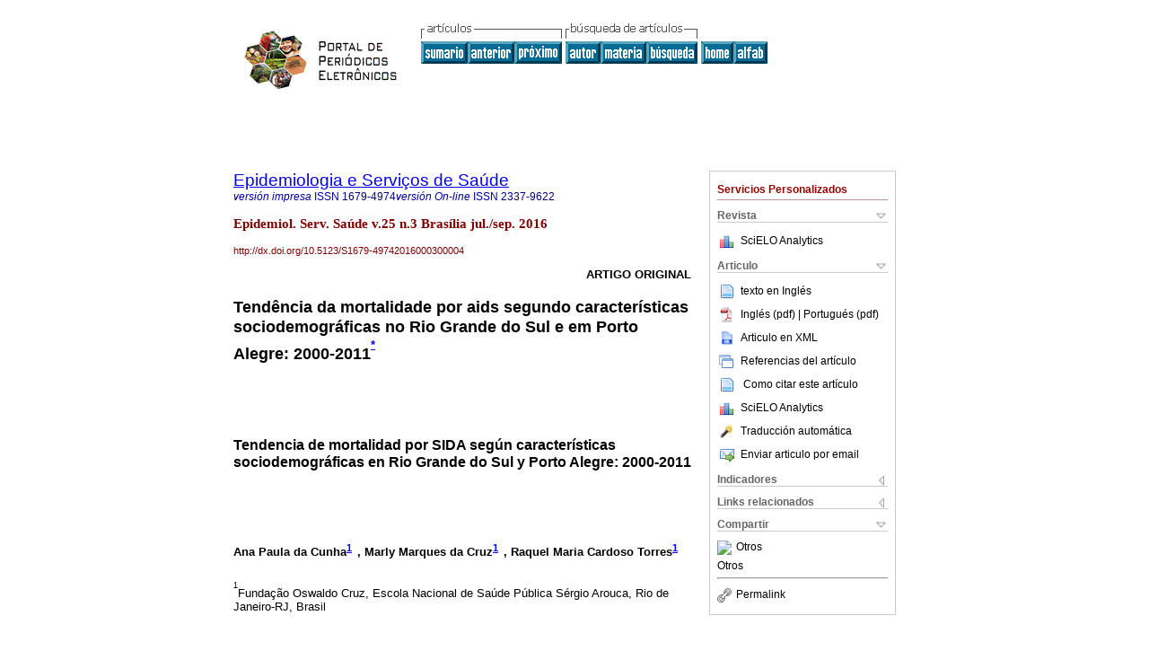

--- FILE ---
content_type: text/html; charset=utf-8
request_url: http://scielo.iec.gov.br/scielo.php?script=sci_arttext&pid=S1679-49742016000300477&lng=es&nrm=iso
body_size: 63025
content:
<!DOCTYPE html PUBLIC "-//W3C//DTD XHTML 1.0 Transitional//EN" "http://www.w3.org/TR/xhtml1/DTD/xhtml1-transitional.dtd">
<html xmlns="http://www.w3.org/1999/xhtml" xmlns:mml="http://www.w3.org/1998/Math/MathML" xmlns:xlink="http://www.w3.org/1999/xlink"><head><meta http-equiv="Content-Type" content="text/html; charset=UTF-8">
<title>Tendencia de mortalidad por SIDA según características sociodemográficas en Rio Grande do Sul y Porto Alegre: 2000-2011</title><link xmlns="" rel="canonical" href="http://scielo.iec.gov.br/scielo.php?script=sci_arttext&amp;pid=S1679-49742016000300477">
<meta xmlns="" http-equiv="Pragma" content="no-cache">
<meta xmlns="" http-equiv="Expires" content="Mon, 06 Jan 1990 00:00:01 GMT">
<meta xmlns="" Content-math-Type="text/mathml">
<meta xmlns="" name="citation_journal_title" content="Epidemiologia e Serviços de Saúde">
<meta xmlns="" name="citation_journal_title_abbrev" content="Epidemiol. Serv. Saúde">
<meta xmlns="" name="citation_publisher" content="Coordenação-Geral de Desenvolvimento da Epidemiologia em Serviços / Secretaria de Vigilância em Saúde e Ambiente / Ministério da Saúde do Brasil">
<meta xmlns="" name="citation_title" content="Tendencia de mortalidad por SIDA según características sociodemográficas en Rio Grande do Sul y Porto Alegre: 2000-2011">
<meta xmlns="" name="citation_date" content="09/2016">
<meta xmlns="" name="citation_volume" content="25">
<meta xmlns="" name="citation_issue" content="3">
<meta xmlns="" name="citation_issn" content="1679-4974">
<meta xmlns="" name="citation_doi" content="10.5123/S1679-49742016000300004">
<meta xmlns="" name="citation_abstract_html_url" content="http://scielo.iec.gov.br/scielo.php?script=sci_abstract&amp;pid=S1679-49742016000300477&amp;lng=es&amp;nrm=iso&amp;tlng=pt">
<meta xmlns="" name="citation_fulltext_html_url" content="http://scielo.iec.gov.br/scielo.php?script=sci_arttext&amp;pid=S1679-49742016000300477&amp;lng=es&amp;nrm=iso&amp;tlng=pt">
<meta name="citation_author" content="Cunha, Ana Paula da">
<meta name="citation_author_institution" content="Fundação Oswaldo Cruz, Rio de Janeiro, Brazil">
<meta name="citation_author_institution" content="Fundação Oswaldo Cruz, Rio de Janeiro, Brazil">
<meta name="citation_author" content="Cruz, Marly Marques da">
<meta name="citation_author_institution" content="Fundação Oswaldo Cruz, Rio de Janeiro, Brazil">
<meta name="citation_author_institution" content="Fundação Oswaldo Cruz, Rio de Janeiro, Brazil">
<meta name="citation_author" content="Torres, Raquel Maria Cardoso">
<meta name="citation_author_institution" content="Fundação Oswaldo Cruz, Rio de Janeiro, Brazil">
<meta name="citation_author_institution" content="Fundação Oswaldo Cruz, Rio de Janeiro, Brazil">
<meta name="citation_author" content="Cunha, Ana Paula da">
<meta name="citation_author_institution" content="Fundação Oswaldo Cruz, Rio de Janeiro, Brazil">
<meta name="citation_author_institution" content="Fundação Oswaldo Cruz, Rio de Janeiro, Brazil">
<meta name="citation_author" content="Cruz, Marly Marques da">
<meta name="citation_author_institution" content="Fundação Oswaldo Cruz, Rio de Janeiro, Brazil">
<meta name="citation_author_institution" content="Fundação Oswaldo Cruz, Rio de Janeiro, Brazil">
<meta name="citation_author" content="Torres, Raquel Maria Cardoso">
<meta name="citation_author_institution" content="Fundação Oswaldo Cruz, Rio de Janeiro, Brazil">
<meta name="citation_author_institution" content="Fundação Oswaldo Cruz, Rio de Janeiro, Brazil">
<meta xmlns="" name="citation_firstpage" content="477">
<meta xmlns="" name="citation_lastpage" content="486">
<meta xmlns="" name="citation_id" content="10.5123/S1679-49742016000300004">
<meta xmlns="" name="citation_pdf_url" language="en" content="http://scielo.iec.gov.br/pdf/ess/v25n3/en_2237-9622-ess-25-03-00477.pdf">
<meta xmlns="" name="citation_pdf_url" language="pt" default="true" content="http://scielo.iec.gov.br/pdf/ess/v25n3/2237-9622-ess-25-03-00477.pdf">
<link xmlns="" rel="stylesheet" type="text/css" href="/css/screen.css">
<link xmlns="" rel="stylesheet" type="text/css" href="/xsl/pmc/v3.0/xml.css">
<script xmlns="" language="javascript" src="applications/scielo-org/js/jquery-1.4.2.min.js"></script><script xmlns="" language="javascript" src="applications/scielo-org/js/toolbox.js"></script><script xmlns="" language="javascript">
					function smaller(elem_img) {
						if ((elem_img.height > elem_img.width) && (elem_img.height > 100)) {
							elem_img.className="inline-graphic-more-limited";
						} else if (elem_img.width > 300) {
				
						} else if ((elem_img.height > elem_img.width) && (elem_img.height > 70)) {
							elem_img.className="inline-graphic-limited";
						} 
					}
				</script></head><body><a name="top"></a><div class="container"><div class="top"><div id="issues"></div><TABLE xmlns="" cellSpacing="0" cellPadding="7" width="100%" border="0"><TBODY><TR>
<TD vAlign="top" width="26%"><P align="center">
<A href="http://scielo.iec.gov.br/scielo.php?lng=es"><IMG src="/img/es/ppe.gif" border="0" alt="SciELO - Scientific Electronic Library Online"></A><BR>
</P></TD>
<TD vAlign="top" width="74%"><TABLE><TBODY><TR>
<TD NoWrap>
<IMG src="/img/es/grp1c.gif"> <IMG src="/img/es/artsrc.gif"><BR><A href="http://scielo.iec.gov.br/scielo.php?script=sci_issuetoc&amp;pid=1679-497420160003&amp;lng=es&amp;nrm=iso"><IMG src="/img/es/toc.gif" border="0" alt="vol.25 número3"></A><A href="http://scielo.iec.gov.br/scielo.php?script=sci_arttext&amp;pid=S1679-49742016000300467&amp;lng=es&amp;nrm=iso"><IMG src="/img/es/prev.gif" border="0" alt="Análisis espacial y temporal de los casos de SIDA en Brasil, 1996-2011: aumento de las áreas de riesgo con el tiempo"></A><A href="http://scielo.iec.gov.br/scielo.php?script=sci_arttext&amp;pid=S1679-49742016000300487&amp;lng=es&amp;nrm=iso"><IMG src="/img/es/next.gif" border="0" alt="Descripción de los registros duplicados en el Sistema de Información de Enfermedades de Declaración Obligatoria, Brasil, 2008-2009"></A> <A href="http://scielo.iec.gov.br/cgi-bin/wxis.exe/iah/?IsisScript=iah/iah.xis&amp;base=article%5Edess&amp;index=AU&amp;format=iso.pft&amp;lang=e&amp;limit=1679-4974"><IMG src="/img/es/author.gif" border="0" alt="índice de autores"></A><A href="http://scielo.iec.gov.br/cgi-bin/wxis.exe/iah/?IsisScript=iah/iah.xis&amp;base=article%5Edess&amp;index=KW&amp;format=iso.pft&amp;lang=e&amp;limit=1679-4974"><IMG src="/img/es/subject.gif" border="0" alt="índice de materia"></A><A href="http://scielo.iec.gov.br/cgi-bin/wxis.exe/iah/?IsisScript=iah/iah.xis&amp;base=article%5Edess&amp;format=iso.pft&amp;lang=e&amp;limit=1679-4974"><IMG src="/img/es/search.gif" border="0" alt="búsqueda de artículos"></A>
</TD>
<TD noWrap valign="bottom">
<A href="http://scielo.iec.gov.br/scielo.php?script=sci_serial&amp;pid=1679-4974&amp;lng=es&amp;nrm=iso"><IMG src="/img/es/home.gif" border="0" alt="Home Page"></A><A href="http://scielo.iec.gov.br/scielo.php?script=sci_alphabetic&amp;lng=es&amp;nrm=iso"><IMG src="/img/es/alpha.gif" border="0" alt="lista alfabética de revistas"></A>
              
            </TD>
</TR></TBODY></TABLE></TD>
</TR></TBODY></TABLE>
<BR xmlns=""></div><div class="content"><form xmlns="" name="addToShelf" method="post" action="http://www.scielo.org/applications/scielo-org/services/addArticleToShelf.php" target="mensagem">
<input type="hidden" name="PID" value="S1679-49742016000300477"><input type="hidden" name="url" value="http://scielo.iec.gov.br/scielo.php?script=sci_arttext%26pid=S1679-49742016000300477%26lng=es%26nrm=iso%26tlng=pt">
</form>
<form xmlns="" name="citedAlert" method="post" action="http://www.scielo.org/applications/scielo-org/services/citedAlert.php" target="mensagem">
<input type="hidden" name="PID" value="S1679-49742016000300477"><input type="hidden" name="url" value="http://scielo.iec.gov.br/scielo.php?script=sci_arttext%26pid=S1679-49742016000300477%26lng=es%26nrm=iso%26tlng=pt">
</form>
<form xmlns="" name="accessAlert" method="post" action="http://www.scielo.org/applications/scielo-org/services/accessAlert.php" target="mensagem">
<input type="hidden" name="PID" value="S1679-49742016000300477"><input type="hidden" name="url" value="http://scielo.iec.gov.br/scielo.php?script=sci_arttext%26pid=S1679-49742016000300477%26lng=es%26nrm=iso%26tlng=pt">
</form>
<div xmlns="" id="group">
<div id="toolBox">
<h2 id="toolsSection">Servicios Personalizados</h2>
<div class="toolBoxSection"><h2 class="toolBoxSectionh2">Revista</h2></div>
<div class="box">
<ul>
<li>
<img src="/img/es/iconStatistics.gif"><a href="http://analytics.scielo.org/?journal=1679-4974&amp;collection=" target="_blank">SciELO Analytics</a>
</li>
<li id="google_metrics_link_li" style="display: none;">
<img src="/img/es/iconStatistics.gif"><a id="google_metrics_link" target="_blank">Google Scholar H5M5 (<span id="google_metrics_year"></span>)</a>
</li>
</ul>
<script type="text/javascript"> 
              $(document).ready(function() {
                  var url =  "/google_metrics/get_h5_m5.php?issn=1679-4974&callback=?";
                  $.getJSON(url,  function(data) {
                      $("#google_metrics_year").html(data['year']);
                      $('#google_metrics_link').attr('href', data['url']);
                      $("#google_metrics_link_li").show();
                  });
              });
            </script>
</div>
<div class="toolBoxSection"><h2 class="toolBoxSectionh2">Articulo</h2></div>
<div class="box"><ul>
<li>
<img src="/img/fulltxt.gif">texto en <a href="http://scielo.iec.gov.br/scielo.php?script=sci_arttext&amp;pid=S1679-49742016000300477&amp;lng=es&amp;nrm=iso&amp;tlng=en">Inglés</a>
</li>
<li>
<a href="/pdf/ess/v25n3/en_2237-9622-ess-25-03-00477.pdf"><img src="/img/en/iconPDFDocument.gif">Inglés (pdf)
    </a><a href="/pdf/ess/v25n3/2237-9622-ess-25-03-00477.pdf"> | Portugués (pdf)
    </a>
</li>
<li><a href="http://scielo.iec.gov.br/scieloOrg/php/articleXML.php?pid=S1679-49742016000300477&amp;lang=es" rel="nofollow" target="xml"><img src="/img/es/iconXMLDocument.gif">Articulo en XML</a></li>
<li><a href="javascript:%20void(0);" onClick="window.open('http://scielo.iec.gov.br/scieloOrg/php/reference.php?pid=S1679-49742016000300477&amp;caller=scielo.iec.gov.br&amp;lang=es','','width=640,height=480,resizable=yes,scrollbars=1,menubar=yes');
                        callUpdateArticleLog('referencias_do_artigo');" rel="nofollow"><img src="/img/es/iconReferences.gif">Referencias del artículo</a></li>
<li>
<td valign="middle"><a href="javascript:void(0);" onmouseout="status='';" class="nomodel" style="text-decoration: none;" onclick='OpenArticleInfoWindow ( 780, 450, "http://scielo.iec.gov.br/scielo.php?script=sci_isoref&amp;pid=S1679-49742016000300477&amp;lng=es&amp;tlng=pt"); ' rel="nofollow" onmouseover=" status='Como citar este artículo'; return true; "><img border="0" align="middle" src="/img/es/fulltxt.gif"></a></td>
<td><a href="javascript:void(0);" onmouseout="status='';" class="nomodel" style="text-decoration: none;" onclick='OpenArticleInfoWindow ( 780, 450, "http://scielo.iec.gov.br/scielo.php?script=sci_isoref&amp;pid=S1679-49742016000300477&amp;lng=es&amp;tlng=pt");' rel="nofollow" onmouseover=" status='Como citar este artículo'; return true; ">Como citar este artículo</a></td>
</li>
<li>
<img src="/img/es/iconStatistics.gif"><a href="http://analytics.scielo.org/?document=S1679-49742016000300477&amp;collection=" target="_blank">SciELO Analytics</a>
</li>
<script language="javascript" src="article.js"></script><li><a href="javascript:%20void(0);" onClick="window.open('http://scielo.iec.gov.br/scieloOrg/php/translate.php?pid=S1679-49742016000300477&amp;caller=scielo.iec.gov.br&amp;lang=es&amp;tlang=pt&amp;script=sci_arttext','','width=640,height=480,resizable=yes,scrollbars=1,menubar=yes');
                        callUpdateArticleLog('referencias_do_artigo');" rel="nofollow"><img src="/img/es/iconTranslation.gif">Traducción automática</a></li>
<li><a href="javascript:void(0);" onclick="window.open('http://scielo.iec.gov.br/applications/scielo-org/pages/services/sendMail.php?pid=S1679-49742016000300477&amp;caller=scielo.iec.gov.br&amp;lang=es','','width=640,height=480,resizable=yes,scrollbars=1,menubar=yes,');" rel="nofollow"><img src="/img/es/iconEmail.gif">Enviar articulo por email</a></li>
</ul></div>
<div class="toolBoxSection"><h2 class="toolBoxSectionh2">Indicadores</h2></div>
<div class="box"><ul><li>
<img src="/img/es/iconCitedOff.gif" alt="No hay articulos citados">Citado por SciELO </li></ul></div>
<div class="toolBoxSection"><h2 class="toolBoxSectionh2">Links relacionados</h2></div>
<div class="box"><ul><li>
<img src="/img/es/iconRelatedOff.gif" alt="No hay articulos similares">Similares en
    SciELO </li></ul></div>
<div class="toolBoxSection"><h2 class="toolBoxSectionh2">Compartir</h2></div>
<div class="box"><ul>
<li>
<div class="addthis_toolbox addthis_default_style">
<a class="addthis_button_delicious"></a><a class="addthis_button_google"></a><a class="addthis_button_twitter"></a><a class="addthis_button_digg"></a><a class="addthis_button_citeulike"></a><a class="addthis_button_connotea"></a><a href="http://www.mendeley.com/import/?url=http://scielo.iec.gov.br/scielo.php?script=sci_arttext%26pid=S1679-49742016000300477%26lng=es%26nrm=iso%26tlng=pt" title="Mendeley"><img src="http://www.mendeley.com/graphics/mendeley.png"></a><a href="http://www.addthis.com/bookmark.php?v=250&amp;username=xa-4c347ee4422c56df" class="addthis_button_expanded">Otros</a>
</div>
<script type="text/javascript" src="http://s7.addthis.com/js/250/addthis_widget.js#username=xa-4c347ee4422c56df"></script>
</li>
<li><div class="addthis_toolbox addthis_default_style"><a href="http://www.addthis.com/bookmark.php?v=250&amp;username=xa-4c347ee4422c56df" class="addthis_button_expanded">Otros</a></div></li>
<script type="text/javascript" src="http://s7.addthis.com/js/250/addthis_widget.js#username=xa-4c347ee4422c56df"></script>
</ul></div>
<hr>
<ul><li><a id="permalink" href="javascript:void(0);"><img src="/img/common/iconPermalink.gif">Permalink</a></li></ul>
</div>
<div id="permalink_box" style="margin-left:20px;background-color:#F2F2F2;border: 1px solid #CCC;display:none;position:absolute;z-index:1;padding:2px 10px 10px 10px;">
<div style="text-align:right;"><img src="/img/common/icon-close.png" onClick="$('#permalink_box').toggle();"></div>
<input type="text" name="short-url" id="short-url">
</div>
</div>
<h2 xmlns=""><a href="http://scielo.iec.gov.br/scielo.php?script=sci_serial&amp;pid=1679-4974&amp;lng=es&amp;nrm=iso">Epidemiologia e Serviços de Saúde</a></h2>
<h2 xmlns="" id="printISSN">
<FONT color="#0000A0"><!--PRINTes--><em>versión impresa</em> ISSN </FONT>1679-4974<FONT color="#0000A0"><!--ONLINes--><em>versión On-line</em> ISSN </FONT>2337-9622</h2>
<h3 xmlns="">Epidemiol. Serv. Saúde v.25 n.3 Brasília jul./sep. 2016</h3>
<h4 xmlns="" id="doi"> http://dx.doi.org/10.5123/S1679-49742016000300004  </h4>
<div xmlns="" class="index,pt">
<!--version=xml-file--><div id="article-front" class="front">
<p class="categoria">ARTIGO ORIGINAL</p>
<div><p class="title">Tendência da mortalidade por aids segundo características sociodemográficas no Rio Grande do Sul e em Porto Alegre: 2000-2011<sup><a href="#fn4"><sup>*</sup></a></sup></p></div>
<div><p class="trans-title">Tendencia de mortalidad por SIDA según características sociodemográficas en Rio Grande do Sul y Porto Alegre: 2000-2011</p></div>
<div class="autores">Ana Paula da Cunha<sup><a href="#aff1">1</a> 
			</sup>, Marly Marques da Cruz<sup><a href="#aff1">1</a> 
			</sup>, Raquel Maria Cardoso Torres<sup><a href="#aff1">1</a> 
			</sup>
</div>
<div class="autores"></div>
<p class="aff"><a name="aff1"></a><sup><sup>1</sup></sup>Fundação Oswaldo Cruz, Escola Nacional de Saúde Pública Sérgio Arouca, Rio de Janeiro-RJ, Brasil</p>
<p></p>
<p></p>
<div class="abstract">
<p class="sec"><a name="Resumo">Resumo</a></p>
<div class="section">
<a name="idp50480"><!-- named anchor --></a><p class="sub-subsec">OBJETIVO:</p>
<p>analisar a tendência da mortalidade por aids no Rio Grande do Sul (RS) e em Porto Alegre (POA) segundo características sociodemográficas, no período 2000-2011.</p>
</div>
<div class="section">
<a name="idp190800"><!-- named anchor --></a><p class="sub-subsec">MÉTODOS:</p>
<p>estudo ecológico de série temporal, sobre taxas de mortalidade por aids; utilizou-se o modelo de Prais-Winsten.</p>
</div>
<div class="section">
<a name="idp63392"><!-- named anchor --></a><p class="sub-subsec">RESULTADOS:</p>
<p>a taxa padronizada de mortalidade por aids apresentou tendência estacionária no RS (1,3%; IC<sub>95%</sub> -0,6;6,7) e em POA (-0,3%; IC<sub>95%</sub> -5,1;3,9); houve tendência crescente entre as mulheres no RS (4,1%; IC<sub>95%</sub> 3,0;5,3) e em POA (2,7%; IC<sub>95%</sub> 1,8;3,5), na raça/cor parda no RS (4,5%; IC<sub>95%</sub> 1,9;7,2) e em POA (4,6%; IC<sub>95%</sub> 1,5;7,9), e nas faixas etárias de 40-49 no RS (4,0%; IC<sub>95%</sub> 1,3;6,7), 50-59 no RS (5,8%; IC<sub>95%</sub> 1,9;9,9) e em POA (6,0%; IC<sub>95%</sub> 2,1;9,9), e &gt;60 anos no RS (4,0%; IC<sub>95%</sub> 1,1;6,9).</p>
</div>
<div class="section">
<a name="idp194640"><!-- named anchor --></a><p class="sub-subsec">CONCLUSÃO:</p>
<p>no RS e em POA, a mortalidade por aids aumentou nas mulheres, entre indivíduos de raça/cor parda e nas idades mais avançadas.</p>
</div>
<p><b>Palavras-chave: </b>Mortalidade; Aids; Vigilância Epidemiológica; Estudos de Séries Temporais</p>
</div>
<div class="trans-abstract">
<p class="sec"><a name="Resumen">Resumen</a></p>
<div class="section">
<a name="idp197136"><!-- named anchor --></a><p class="sub-subsec">OBJETIVO:</p>
<p>analizar las tendencias de mortalidad por SIDA en Rio Grande do Sul (RS) y Porto Alegre (POA) según características sociodemográficas entre 2000 y 2011.</p>
</div>
<div class="section">
<a name="idp198640"><!-- named anchor --></a><p class="sub-subsec">MÉTODOS:</p>
<p>estudio ecológico de series temporales, sobre las tazas de mortalidad por SIDA; utilizamos modelos de Prais-Winsten.</p>
</div>
<div class="section">
<a name="idp200080"><!-- named anchor --></a><p class="sub-subsec">RESULTADOS:</p>
<p>la tasa estandarizada de mortalidad presentó tendencia estacionaria en RS (1,3%; IC<sub>95%</sub> -0,6;6,7) y en POA (-0,3%; IC<sub>95%</sub> -5,1;3,9); hubo una tendencia creciente entre las mujeres en RS (4,1%; IC<sub>95%</sub> 3,0;5,3) y POA (2,7%; IC<sub>95%</sub> 1,8;3,5), entre los de raza marrón en RS (4,5%; IC<sub>95%</sub> 1,9;7,2) y POA (4,6%; IC<sub>95%</sub> 1,5;7,9) y en los grupos de edad de 40-49 en RS (4,0%; IC<sub>95%</sub> 1,3;6,7), 50-59 en RS (5,8%; IC<sub>95%</sub> 1,9;9,9) y en POA (6,0%; IC<sub>95%</sub> 2,1;9,9), y &gt;60 años en RS (4,0%; IC<sub>95%</sub> 1,1;6,9).</p>
</div>
<div class="section">
<a name="idp205808"><!-- named anchor --></a><p class="sub-subsec">CONCLUSIÓN:</p>
<p>en RS y POA la mortalidad por SIDA aumentó entre las mujeres, personas de raza marrón y grupos de edad más avanzados.</p>
</div>
<p><b>Palabras clave: </b>Mortalidad; SIDA; Vigilancia Epidemiológica; Estudios de Series Temporales</p>
</div>
</div>
<div id="article-body" class="body">
<div class="section">
<a name="idp219904"><!-- named anchor --></a><p class="sec">Introdução</p>
<p>Estima-se que em 2014, em todo o mundo, 36,9 milhões de pessoas estivessem vivendo com o vírus da imunodeficiência humana (HIV), agente infeccioso causador da síndrome da imunodeficiência adquirida (aids). Este resultado é muito influenciado pelo expressivo número de usuários da terapia antirretroviral (TARV), o que contribui para o aumento da sobrevida de portadores de HIV/aids. Entretanto, é importante ressaltar que a epidemia permanece em patamares elevados em determinadas regiões, o que representa gastos substanciais em saúde. Observa-se que 80% das pessoas vivendo com HIV se concentram em apenas 20 países, dos quais um é o Brasil. Em relação à incidência de aids no mundo, evidenciou-se uma queda de 35% entre 2000 e 2014; não obstante, o Brasil registrou aumento de casos novos no mesmo período.<a href="#B1"><sup>1</sup></a>
			</p>
<p>Desde o início da epidemia de HIV/aids no país, ocorreram 238.306 óbitos pela doença. Ao se comparar as taxas de mortalidade por aids no Brasil entre 2004 e 2013, mostrou-se evidente a queda de 6,6% no risco de morte: em 2004, o coeficiente de mortalidade foi de 6,1 óbitos/100 mil habitantes, e em 2013, de 5,7/100 mil hab.<a href="#B2"><sup>2</sup></a>
			</p>
<p>Cabe salientar que o Brasil foi pioneiro na implementação da distribuição gratuita e universal da terapia antirretroviral, pelo Sistema Único de Saúde (SUS), em 1996.<a href="#B3"><sup>3</sup></a> Esse tratamento contribuiu para a redução da mortalidade, aumento da sobrevida, queda da carga viral e prevenção da transmissão vertical da doença.<a href="#B4"><sup>4</sup></a>
			</p>
<p>Apesar da redução na mortalidade por aids no país, algumas regiões evidenciaram número elevado de óbitos pela doença. O estado do Rio Grande do Sul (RS) tem apresentado, desde 2001, as maiores taxas de mortalidade pela doença, e sua capital, Porto Alegre (POA), um coeficiente mais elevado que o do próprio estado e quatro vezes maior que o do país.<a href="#B2"><sup>2</sup></a>
			</p>
<p>O presente estudo teve por objetivo analisar a tendência da mortalidade por aids no Rio Grande do Sul e em Porto Alegre, segundo características sociodemográficas, no período de 2000 a 2011.</p>
</div>
<div class="section">
<a name="idp232272"><!-- named anchor --></a><p class="sec">Métodos</p>
<p>Trata-se de um estudo ecológico de série temporal das taxas de mortalidade por aids, realizado com dados do Sistema de Informações sobre Mortalidade (SIM), sistema gerenciado pelo Ministério da Saúde (MS). As unidades de análise foram o estado do Rio Grande do Sul (RS) e sua capital, o município de Porto Alegre (POA). Foram incluídos todos os óbitos por aids ocorridos no estado e na capital, no período de 2000 a 2011.</p>
<p>O estado do Rio Grande do Sul (RS) localiza-se na região Sul do Brasil, possui 281.730,223 km<a href="#B2"><sup>2</sup></a> e 497 municípios. No ano de 2010, o RS apresentava uma população de 10.693.929 habitantes e uma densidade demográfica de 39,8 habitantes/km<a href="#B2"><sup>2</sup></a>.<a href="#B5"><sup>5</sup></a> Quanto à escolaridade, 55% da população do estado com mais de 15 anos de idade apresentava o 2º ciclo do Ensino Fundamental completo ou mais anos de estudo, e a renda <em>per capita</em> média era de R$ 729,40. No que corresponde à raça/cor, 86,5% da população do estado havia se declarado branca.<a href="#B5"><sup>5</sup></a>
			</p>
<p>A capital do estado, o município de Porto Alegre (POA), possuía uma área de 496,682 km<a href="#B2"><sup>2</sup></a>, densidade demográfica de 2.837,52 habitantes/km<a href="#B2"><sup>2</sup></a> e população de 1.409.351 habitantes em 2010, o que, naquele ano, correspondia a 13,2% da população do RS.<a href="#B6"><sup>6</sup></a> Em POA, 72,9% da população com mais de 15 anos possuía o 2º ciclo do Ensino Fundamental completo ou mais anos de estudo. A renda <em>per capita</em> média de POA era de R$ 1.722,37. Quanto à raça/cor, 79,2% da população declarou-se branca.<a href="#B6"><sup>6</sup></a>
			</p>
<p>Para o cálculo das taxas de mortalidade por 100 mil habitantes, foram considerados todos os óbitos registrados com os códigos da Classificação Estatística Internacional de Doenças e Problemas Relacionados à Saúde - 10ª Revisão (CID-10) referentes à aids: B20 a B24. Foram calculadas taxas brutas de mortalidade segundo sexo, faixa etária e raça/cor. O cálculo das taxas de mortalidade por aids padronizadas foi realizado por idade, em todos os anos do período estudado, utilizando-se o método direto e considerando-se a população do Brasil referente ao ano 2010 como padrão.</p>
<p>As informações sobre população residente utilizadas no cálculo das taxas de mortalidade segundo sexo e faixa etária correspondem aos dados estimados pelo Instituto Brasileiro de Geografia e Estatística (IBGE), divulgados no sítio eletrônico do Departamento de Informática do Sistema Único de Saúde (Datasus). Porém, para as taxas de mortalidade segundo raça/cor a população foi estimada por meio do modelo geométrico para os anos para os quais o IBGE não disponibilizou as informações de raça/cor, visto que o órgão divulgou esses dados apenas para os anos 2000 e 2010. Logo, para a estimativa da população dos demais anos (2001 a 2009; e 2011), foi realizado o cálculo da taxa de crescimento da população a partir de dois pontos identificados, a saber, os anos 2000 e 2010.<a href="#B7"><sup>7</sup></a>
			</p>
<p>Ao se utilizar esse modelo, assume-se que a taxa de crescimento é constante, sendo essa taxa identificada a partir da fórmula abaixo:<a href="#B7"><sup>7</sup></a>
			</p>
<p>
				<a target="_blank" href="/img/revistas/ess/v25n3//2237-9622-ess-25-03-00477-g001.jpg"><img class="graphic" src="/img/revistas/ess/v25n3//2237-9622-ess-25-03-00477-g001.jpg"></a>
			</p>
<p>Onde:</p>
<p><em>r</em> é a taxa de crescimento da população;</p>
<p><em>P(t)</em> é a população final para se identificar a taxa de crescimento, ou seja, corresponde à população do ano de 2010;</p>
<p><em>P(0)</em> é a população inicial para se identificar a taxa de crescimento, ou seja, corresponde ao ano 2000; e</p>
<p><em>t</em> é o tempo transcorrido entre a mensuração da população inicial e final, ou seja, 2010-2000, período equivalente a dez anos.</p>
<p>Os dados foram analisados segundo as variáveis sociodemográficas: sexo (masculino; feminino), faixa etária (em anos: 0-19; 20-29; 30-39; 40-49; 50-59; e ≥60); e raça/cor da pele (branca; preta; parda; e negra, esta correspondendo à soma das raças preta e parda). As categorias de raça/cor amarela e indígena foram excluídas, devido ao baixo número de óbitos.</p>
<p>Para a análise de tendência, foi utilizado o modelo de análise linear generalizada de Prais-Winsten, em que as variáveis independentes (X) foram os anos de ocorrência dos óbitos e as taxas de mortalidade foram consideradas variáveis dependentes (Y). O modelo de Prais-Winsten é indicado para corrigir a autocorrelação serial em séries temporais. Para se verificar a existência de autocorrelação da série, foi aplicado o teste de Durbin-Watson, cuja interpretação é operacionalizada pelo valor do teste em uma escala de medida que varia de 0 a 4. Quando o valor é próximo a zero, há a indicação da existência de uma máxima autocorrelação positiva, enquanto se o valor de Durbin-Watson é próximo a 4, a autocorrelação serial é negativa. Por sua vez, quando o valor do teste é próximo a 2, não existe autocorrelação serial.<a href="#B8"><sup>8</sup></a>
			</p>
<p>Para a aplicação do modelo, foi utilizado o método sugerido por Antunes e Cardoso.<a href="#B8"><sup>8</sup></a> Em um primeiro momento, foi realizada a transformação logarítimica dos valores de Y, seguida da aplicação do modelo autoregressivo de Prais-Winsten, para que fossem estimados os valores de b1 das taxas de mortalidade brutas e padronizadas, assim como das taxas de mortalidade segundo sexo, faixa etária e raça/cor. Posteriormente, os valores de b1 correspondentes a cada uma das taxas foram aplicados à seguinte fórmula, em vista da identificação das taxas de variação:</p>
<p>
				<a target="_blank" href="/img/revistas/ess/v25n3//2237-9622-ess-25-03-00477-g002.jpg"><img class="graphic" src="/img/revistas/ess/v25n3//2237-9622-ess-25-03-00477-g002.jpg"></a>
			</p>
<p>A partir da análise da taxa de variação, pode-se dizer que uma tendência é (i) crescente, quando a taxa de variação é positiva, (ii) decrescente, quando a taxa de variação é negativa, e (iii) estacionária, quando não existe diferença significativa entre seu valor e zero.</p>
<p>A etapa final da modelagem consistiu no cálculo dos intervalos de confiança (IC) das medidas do estudo, mediante a aplicação da seguinte fórmula:</p>
<p>
				<a target="_blank" href="/img/revistas/ess/v25n3//2237-9622-ess-25-03-00477-g003.jpg"><img class="graphic" src="/img/revistas/ess/v25n3//2237-9622-ess-25-03-00477-g003.jpg"></a>
			</p>
<p>Os valores de <em>b mínimo</em> e <em>b máximo</em> são captados no intervalo de confiança (IC) gerado pelo programa de análise estatística e são aplicados na fórmula, sendo o valor de <em>b mínimo</em> correspondente ao ponto mínimo do IC e o valor de <em>b máximo</em> correspondente ao ponto máximo do IC.</p>
<p>Neste estudo, o nível de significância considerado foi de 5% e o processamento e análise dos dados foi realizado pelo programa Statistical Package for the Social Sciences 20.0 (SPSS).</p>
<p>O projeto da pesquisa foi submetido ao Comitê de Ética e Pesquisa da Escola Nacional de Saúde Pública Sérgio Arouca (ESNP)/Fundação Oswaldo Cruz (Fiocruz) e aprovado: Parecer nº 15/2012.</p>
</div>
<div class="section">
<a name="idp271408"><!-- named anchor --></a><p class="sec">Resultados</p>
<p>No período de 2000 a 2011, foram registrados no Sistema de Informações sobre Mortalidade (SIM) 16.804 óbitos por aids no RS, sendo que 35,8% dessas mortes ocorreram em POA, o que corresponde a 5.765 óbitos neste município.</p>
<p>Nas <a href="#t1">Tabelas 1</a> e <a href="#t2"><sup>2</sup></a>, observa-se que, no RS, as taxas brutas de mortalidade por aids apresentaram tendência a crescimento, enquanto que as taxas padronizadas tiveram tendência estacionária, com uma taxa de variação de 1,8% (IC<sub>95%</sub> 0,7;3,0) para as taxas brutas e 1,3% para as padronizadas (IC<sub>95%</sub> -0,6;6,7). Quanto ao município, as taxas brutas e padronizadas de mortalidade por aids foram mais elevadas que as do RS em todos os anos da série histórica e tiveram tendência estacionária, com uma taxa de variação de 0,4% (IC<sub>95%</sub> -1,3;2,1) e -0,3% (IC<sub>95%</sub> -5,1;3,9) para as taxas brutas e padronizadas, respectivamente.</p>
<p>
				<!--_ STANDARD  _--><div class="table-wrap">
<a name="t1"><!-- named anchor --></a><p class="label_caption"><span class="label">Tabela 1 </span><span class="caption">- Taxas brutas e padronizadas<sup>a</sup> de mortalidade por aids (por 100 mil hab.), no Rio Grande do Sul e em Porto Alegre, 2000-2011 </span></p>
<a target="_blank" href="/img/revistas/ess/v25n3//2237-9622-ess-25-03-00477-gt1.jpg"><img class="graphic" src="/img/revistas/ess/v25n3//2237-9622-ess-25-03-00477-gt1.jpg"></a><a name="TFN1"></a><p>a) Taxas padronizadas por idade, pelo método direto.</p>
</div>
			</p>
<p>
				<!--_ STANDARD  _--><div class="table-wrap">
<a name="t2"><!-- named anchor --></a><p class="label_caption"><span class="label">Tabela 2 </span><span class="caption">- Variação e tendências das taxas de mortalidade por aids (por 100mil hab.) no Rio Grande do Sul e em Porto Alegre, 2000-2011 </span></p>
<a target="_blank" href="/img/revistas/ess/v25n3//2237-9622-ess-25-03-00477-gt2.jpg"><img class="graphic" src="/img/revistas/ess/v25n3//2237-9622-ess-25-03-00477-gt2.jpg"></a><a name="TFN2"></a><p>a) Regressão de Prais-Winsten</p>
<a name="TFN3"></a><p>b) Taxas padronizadas por idade, pelo método direto.</p>
</div>
			</p>
<p>A evolução temporal da mortalidade por aids no RS e em POA evidenciou taxas estacionárias entre os homens, com uma variação de 0,7% (IC<sub>95%</sub> -0,5;1,8) no estado e de 0,5% no município (IC<sub>95%</sub> -2,8;1,9). Na população feminina, houve expressivo aumento das taxas de mortalidade por aids de 2000 a 2011, com tendência crescente tanto no RS como em POA, com uma variação de 4,1% no estado (IC<sub>95%</sub> 3,0;5,3) e de 2,7% no município (IC<sub>95%</sub> 1,8;3,5) (<a href="#t2">Tabelas 2</a> e <a href="#t3"><sup>3</sup></a>).</p>
<p>
				<!--_ STANDARD  _--><div class="table-wrap">
<a name="t3"><!-- named anchor --></a><p class="label_caption"><span class="label">Tabela 3 </span><span class="caption">Taxas de mortalidade por aids (por 100 mil hab.) segundo sexo no Rio Grande do Sul e em Porto Alegre, 2000-2011 </span></p>
<a target="_blank" href="/img/revistas/ess/v25n3//2237-9622-ess-25-03-00477-gt3.jpg"><img class="graphic" src="/img/revistas/ess/v25n3//2237-9622-ess-25-03-00477-gt3.jpg"></a>
</div>
			</p>
<p>Quanto às faixas etárias, no RS observou-se tendência decrescente nas faixas de 0 a 19 anos, com taxa de variação de -8,4% (IC<sub>95%</sub> -11,1;-4,3), e de 20-29 anos, com variação de -4,4% (IC<sub>95%</sub> -6,3;-2,5). Também se notou tendência estacionária na taxa de mortalidade por aids na faixa de 30-39 anos, com uma taxa de variação de 1,4% (IC<sub>95%</sub> -0,3;3,1). Entretanto, constatou-se tendência de crescimento nas faixas etárias mais avançadas, para as quais foram observadas as seguintes taxas de variação: 4,0% na faixa de 40-49 (IC<sub>95%</sub> 1,3;6,7), 5,8% na faixa de 50-59 (IC<sub>95%</sub> 1,9;9,9) e 4,0% na faixa de ≥60 anos de idade (IC<sub>95%</sub> 1,1;6,9) (<a href="#t2">Tabelas 2</a> e <a href="#t4"><sup>4</sup></a>).</p>
<p>
				<!--_ STANDARD  _--><div class="table-wrap">
<a name="t4"><!-- named anchor --></a><p class="label_caption"><span class="label">Tabela 4 </span><span class="caption"> - Taxas de mortalidade por aids (por 100 mil hab.) segundo faixa etária no Rio Grande do Sul e em Porto Alegre, 2000-2011 </span></p>
<a target="_blank" href="/img/revistas/ess/v25n3//2237-9622-ess-25-03-00477-gt4.jpg"><img class="graphic" src="/img/revistas/ess/v25n3//2237-9622-ess-25-03-00477-gt4.jpg"></a>
</div>
			</p>
<p>Em POA, as faixas etárias de 0-19 e 20-29 anos também apresentaram uma tendência decrescente na mortalidade por aids, com taxas de variação de -12,4% (IC<sub>95%</sub> -17,0;-7,5) e -5,7% (IC<sub>95%</sub> -7,8;-3,6), respectivamente. Foi evidenciada tendência estacionária nas faixas etárias de 30-39 (taxa de variação de -1,3%; IC<sub>95%</sub> -3,1;0,6), 40-49 (taxa de variação de 2,2%; IC<sub>95%</sub> -1,3;5,8) e na população com 60 anos ou mais (taxa de variação de 5,0%; IC<sub>95%</sub> -0,4;10,7). Apenas para a faixa de 50-59 anos de idade verificou-se uma tendência crescente, com uma taxa de variação de 6,0% (IC<sub>95%</sub> 2,1;9,9) (<a href="#t2">Tabelas 2</a> e <a href="#t4"><sup>4</sup></a>).</p>
<p>No RS, houve crescimento da mortalidade por aids nas populações branca e parda, com variação de 1,6% (IC<sub>95%</sub> 0,1;3,0) e 4,5% (IC<sub>95%</sub> 1,9;7,2), respectivamente. As raças preta e negra mostraram tendência estacionária, com variação de 2,3% (IC<sub>95%</sub> -0,4;5,0) e 2,2% ( IC<sub>95%</sub> -0,6;5,2), respectivamente. No município de Porto Alegre, tendências foram estacionárias para as raças branca, preta e negra. Todavia, a raça parda apresentou tendência crescente e variação de 4,6% (IC<sub>95%</sub> 1,5;7,9) (<a href="#t2">Tabelas 2</a> e <a href="#t5"><sup>5</sup></a>).</p>
<p>
				<!--_ STANDARD  _--><div class="table-wrap">
<a name="t5"><!-- named anchor --></a><p class="label_caption"><span class="label">Tabela 5 </span><span class="caption">- Taxas de mortalidade por aids (por 100 mil hab.) segundo raça/cor no Rio Grande do Sul e em Porto Alegre, 2000-2011 </span></p>
<a target="_blank" href="/img/revistas/ess/v25n3//2237-9622-ess-25-03-00477-gt5.jpg"><img class="graphic" src="/img/revistas/ess/v25n3//2237-9622-ess-25-03-00477-gt5.jpg"></a>
</div>
			</p>
</div>
<div class="section">
<a name="idp319744"><!-- named anchor --></a><p class="sec">Discussão</p>
<p>No período de 2000 a 2011, a mortalidade por aids no RS e POA evidenciou tendência estacionária quando analisadas as taxas de mortalidade padronizadas. Ao se considerar que em POA as taxas foram mais elevadas que as do próprio estado, essa tendência estacionária revela que as taxas de mortalidade por aids no município têm se mantido elevadas durante um período considerável.</p>
<p>Pesquisa que avaliou o risco de morte pela doença, assim como a incidência do agravo no período de 1990 a 2002, apontou que, após a inserção da terapia antirretroviral no Brasil, houve redução das taxas de mortalidade.<a href="#B9"><sup>9</sup></a> De acordo com dados do <em>Boletim Epidemiológico de HIV/Aids</em>, entre 2004 e 2013, as taxas de mortalidade declinaram no país.<a href="#B2"><sup>2</sup></a> Entretanto, estudo que investigou a mortalidade pelo agravo no período de 1999 a 2007 destacou que as taxas foram estáveis no país, mas, ao se observar este indicador regionalmente, identificou-se a existência de disparidades nas taxas de mortalidade pela doença.<a href="#B10"><sup>10</sup></a>
			</p>
<p>Cabe destacar que as altas taxas de mortalidade no RS e em POA podem estar atreladas à desigualdade na distribuição de serviços assistenciais. Investigação que avaliou a magnitude e tendência da epidemia do HIV/aids de 2002 a 2006 destacou que as desigualdades de acesso a serviços para a resposta ao HIV/aids foram expressivas em centros urbanos do Sul e Sudeste que possuem epidemias sob maior controle, quando comparados a outras regiões de médio porte que possuem epidemias com perfil de crescimento e capacidade de resposta reduzida.<a href="#B11"><sup>11</sup></a>
			</p>
<p>Num cenário de disponibilização universal e gratuita, desde 1996, de uma terapia que contribui para a queda da mortalidade e o aumento da expectativa de vida de pessoas que vivem com HIV/aids, é preocupante se observarem taxas de mortalidade pela doença ainda em patamares elevados e com tendência crescente e estacionária no RS e em POA, respectivamente. Segundo Veras e colaboradores,<a href="#B12"><sup>12</sup></a> a mortalidade por aids no Brasil permanece expressiva, e ainda existe desigualdade no acesso a serviços de saúde. Além disso, o início tardio da terapia antirretrovial influencia no sucesso do tratamento, visto que, quando ocorre o diagnóstico precoce do paciente, aumentam as possibilidades de o tratamento ser satisfatório.</p>
<p>Estudo desenvolvido no Reino Unido analisou o efeito do diagnóstico tardio na expectativa de vida em uma população de homens que fazem sexo com homens (HSH) diagnosticados em 2010, e identificou-se que houve aumento na expectativa de vida onde existe amplo acesso a serviços e medicamentos antirretrovirais e que o diagnóstico tardio se caracteriza como principal fator associado ao óbito em pessoas que vivem com HIV/aids.<a href="#B4"><sup>4</sup></a>
			</p>
<p>A orientação atual do Ministério da Saúde para o controle do HIV/aids é baseada na prevenção para indivíduos que não foram infectados, assim como no diagnóstico e início da TARV precocemente para as pessoas que vivem com HIV/aids.<a href="#B2"><sup>2</sup></a>
			</p>
<p>Esta investigação revelou que, entre os homens do RS e de POA, as taxas de mortalidade por aids foram mais elevadas que entre as mulheres. Entretanto, a tendência de mortalidade por aids entre os homens foi estacionária em ambas as unidades de análise. Quanto ao sexo feminino, tanto no RS quanto em POA, a tendência da mortalidade por aids foi crescente. Tais resultados acompanham o padrão nacional de aumento da mortalidade por aids entre as mulheres e de estabilização entre os homens.<a href="#B2"><sup>2</sup></a> O aumento da mortalidade por aids entre mulheres é denominado feminização da epidemia, e tem sido evidenciado desde a década de 1990.<a href="#B13"><sup>13</sup></a>
			</p>
<p>Estudos têm discutido os fatores que contribuem para a vulnerabilidade das mulheres à aids. Alguns autores pontuam que esta situação pode estar relacionada a questões socioeconômicas e de baixa percepção de risco.<a href="#B14"><sup>14</sup></a> Salienta-se que pesquisa que analisou as diferenças existentes entre os sexos nas práticas associadas à infecção por HIV no Brasil evidenciou a dificuldade de negociação do uso de preservativo com o parceiro, o que diminui o seu uso entre as mulheres.<a href="#B15"><sup>15</sup></a>
			</p>
<p>Em relação à idade, no RS foi identificado que as faixas de 0-19 anos e 20-29 anos tenderam à queda, enquanto nas faixas de 30-39 anos a tendência foi estacionária, e nas faixas de 40-49 anos, 50-59 anos e 60 ou mais anos houve tendência de aumento. Em POA as tendências foram decrescentes nas faixas de 0-19 anos e 20-29 anos. Evidenciou-se estacionariedade nas faixas de 30-39 anos, 40-49 anos e 60 ou mais anos. Apenas a faixa de 50-59 anos teve tendência crescente. O perfil supracitado acompanha o padrão nacional de mortalidade de acordo com a idade,<a href="#B2"><sup>2</sup></a><sup>,</sup><a href="#B13"><sup>13</sup></a> assim como corresponde ao perfil mundial, segundo o qual a aids é a quinta principal causa de morte entre aqueles que se encontram na fase adulta do ciclo de vida.<a href="#B16"><sup>16</sup></a> Entretanto, é importante destacar que, nas faixas de 50-59 anos e 60 anos ou mais, houve perceptível aumento. A atual situação da aids em idades mais avançadas é uma realidade que também foi identificada em pesquisa que avaliou a aids no Ceará no período de 2001 a 2011.<a href="#B17"><sup>17</sup></a> Além disso, investigação que analisou a epidemia de aids entre idosos no Distrito Federal apontou que o crescimento do agravo entre a população com 60 anos ou mais foi oscilante, com tendência à estabilidade, no decorrer dos anos da série de 1999 a 2009, atribuindo assim novo padrão à epidemia.<a href="#B18"><sup>18</sup></a>
			</p>
<p>No que tange à queda da mortalidade por aids em populações inclusas na faixa de 0 a 19 anos, esta pode ser reflexo da implementação da prevenção à transmissão vertical do HIV/aids, que se caracteriza pela disponibilização de teste anti-HIV no momento do pré-natal, assim como da testagem rápida no parto e terapia antirretroviral para o recém-nascido.<a href="#B19"><sup>19</sup></a><sup>,</sup><a href="#B20"><sup>20</sup></a>
			</p>
<p>Em relação à cor da pele ou raça, os dados desta pesquisa revelaram que, no estado, houve tendência a aumento das taxas de mortalidade por aids tanto na raça/cor branca quanto na parda, e tendência estacionária com relação às raças preta e negra. No município, a mortalidade por aids segundo raça/cor teve tendência crescente nas raças parda e negra e estacionária nas raças branca e preta. Cabe salientar que as taxas de mortalidade pela doença foram mais elevadas nas raças preta e negra, tanto no RS quanto em POA. Outro ponto importante para ser abordado na variável raça/cor se relaciona à discrepância existente entre o numerador e o denominador para o cálculo das taxas de mortalidade segundo raça/cor, caracterizando-se como uma limitação no cálculo da taxa de mortalidade segundo raça/cor, pois o numerador é proveniente do SIM, sendo o registro de raça/cor determinado por quem preenche a Declaração de Óbito (DO). Quanto ao denominador, este é captado a partir das projeções referentes aos anos censitários, o que pode se refletir em uma superestimação ou subestimação das taxas, pois, ao se considerar que o crescimento de uma população é constante, pode ocorrer a não identificação de padrões de queda ou crescimento da mesma. Este fator pode influenciar na análise de tendências - ao se superestimar uma população, as taxas caem, e quando se subestima, há aumento das taxas -, ou seja, pode apontar para uma tendência equivocada.</p>
<p>Cabe destacar que a elevada taxa de mortalidade por aids na população preta, parda e negra no RS e em POA pode estar relacionada à exclusão desta população no decorrer da história do país.<a href="#B21"><sup>21</sup></a>
			</p>
<p>Para Barata,<a href="#B22"><sup>22</sup></a> pertencer a uma população de determinada raça/cor diz sobre ter acesso ou não aos serviços de saúde, assim como impacta sobre as condições de saúde. E, no que corresponde à população de raça/cor preta, esta se caracteriza por se concentrar em locais com escassez de recursos, marcados pela deficiência de condições de saneamento básico adequado, assim como de educação e trabalho, o que contribui para a vulnerabilidade desse grupo.</p>
<p>Salienta-se como limitação deste estudo o uso de dados secundários do Sistema de Informações sobre Mortalidade (SIM), pois, apesar das melhorias que ocorreram ao longo no tempo neste sistema, há variação em sua qualidade e cobertura, de acordo com as regiões.<a href="#B23"><sup>23</sup></a> A melhoria na qualidade dos dados do SIM também pode ser atribuída à redução do registro de óbitos por causas mal definidas, o que também resulta no aumento das taxas de mortalidade específicas nas regiões que apresentam elevado registro de óbitos por causas mal definidas, como é o caso das regiões Norte e Nordeste. Padrão distinto é identificado nas regiões Sudeste e Sul, que possuem um número menor de registros de óbitos por causas mal definidas.<a href="#B24"><sup>24</sup></a> A partir desta informação, é importante destacar que existe a possibilidade de subestimação das taxas no início do período deste estudo, o que pode fazer com que as tendências de crescimento possam ser atribuídas, em parte ou totalmente, à melhoria da qualidade e da cobertura dos dados de óbito.</p>
<p>Por fim, faz-se importante frisar que, de acordo com este estudo, o município de Porto Alegre apresentou, em todo o período analisado, taxas de mortalidade mais elevadas que as apresentadas pelo próprio estado, o que indica a necessidade de atenção por parte dos gestores municipais, tendo em vista o fortalecimento das práticas de promoção, prevenção e assistência ao HIV/aids.</p>
<p>Ademais, para maior compreensão da mortalidade por aids nas unidades de análise em questão, também é fundamental o desenvolvimento de estudos que investiguem certas características, como as condições de vida da população e o acesso aos serviços de testagem e tratamento de HIV/aids. De fato, apenas o conhecimento do perfil da população acometida pela doença não é suficiente, apesar de contribuir para as práticas de gestão do cuidado e direcionamento de estratégias para mudanças nos indicadores de incidência e mortalidade pelo agravo.</p>
</div>
</div>
<div id="article-back" class="back">
<div>
<a name="references"></a><p class="sec"><p class="sec">Referências</p></p>
<p class="ref"><a name="B1" onclick="window.history.back();"></a>1. Joint United Nations Programme on HIV/AIDS. How Aids changed everything: MDG 6: 15 years, 15 lessons of hope from the Aids response. Geneva: United Nations Programme on HIV/AIDS; 2015.
			
			[ <a href="javascript:void(0);" onclick="javascript: window.open('/scielo.php?script=sci_nlinks&amp;pid=S1679-4974201600030047700001&amp;lng=en','','width=640,height=500,resizable=yes,scrollbars=1,menubar=yes,');">Links</a> ] </p>
<p class="ref"><a name="B2" onclick="window.history.back();"></a>2. Ministério da Saúde (BR). Secretaria de Vigilância em Saúde. Departamento de DST, Aids e Hepatites Virais. Boletim epidemiológico: HIV/Aids. 2014;3(1):19-21.
			
			[ <a href="javascript:void(0);" onclick="javascript: window.open('/scielo.php?script=sci_nlinks&amp;pid=S1679-4974201600030047700002&amp;lng=en','','width=640,height=500,resizable=yes,scrollbars=1,menubar=yes,');">Links</a> ] </p>
<p class="ref"><a name="B3" onclick="window.history.back();"></a>3. Fazito E, Vasconcelos AMN, Pereira MG, Rezende DF. Trends in non-Aids-related causes of death among adults with HIV/Aids, Brazil, 1999 to 2010. Cad Saude Publica. 2013 Aug;29(8):1644-53.
			
			[ <a href="javascript:void(0);" onclick="javascript: window.open('/scielo.php?script=sci_nlinks&amp;pid=S1679-4974201600030047700003&amp;lng=en','','width=640,height=500,resizable=yes,scrollbars=1,menubar=yes,');">Links</a> ] </p>
<p class="ref"><a name="B4" onclick="window.history.back();"></a>4. Nakagawa F, Lodwick RK, Smith CJ, Smith R, Cambiano V, Lundgren JD, et al. Projected life expectancy of people with HIV according to timing of diagnosis. AIDS. 2012 Jan;26(3):335-43.
			
			[ <a href="javascript:void(0);" onclick="javascript: window.open('/scielo.php?script=sci_nlinks&amp;pid=S1679-4974201600030047700004&amp;lng=en','','width=640,height=500,resizable=yes,scrollbars=1,menubar=yes,');">Links</a> ] </p>
<p class="ref"><a name="B5" onclick="window.history.back();"></a>5. Instituto Brasileiro de Geografia e Estatística. Estados: Rio Grande do Sul [Internet]. Rio de Janeiro: Instituto Brasileiro de Geografia e Estatística; [2010] [citado 2013 jan 27]. Disponível em: Disponível em: <a href="http://www.ibge.gov.br/estadosat/perfil.php?sigla=rs" target="_blank">http://www.ibge.gov.br/estadosat/perfil.php?sigla=rs</a>
					.
			
			[ <a href="javascript:void(0);" onclick="javascript: window.open('/scielo.php?script=sci_nlinks&amp;pid=S1679-4974201600030047700005&amp;lng=en','','width=640,height=500,resizable=yes,scrollbars=1,menubar=yes,');">Links</a> ] </p>
<p class="ref"><a name="B6" onclick="window.history.back();"></a>6. Instituto Brasileiro de Geografia e Estatística. Estados: Porto Alegre [Internet]. Rio de Janeiro: Instituto Brasileiro de Geografia e Estatística; 2016 [citado 2013 jan 27]. Disponível em: Disponível em: <a href="http://cidades.ibge.gov.br/xtras/perfil.php?lang=&amp;codmun=431490&amp;search=rio-grande-do-sul%7Cporto-alegre" target="_blank">http://cidades.ibge.gov.br/xtras/perfil.php?lang=&amp;codmun=431490&amp;search=rio-grande-do-sul|porto-alegre</a>
					
			
			[ <a href="javascript:void(0);" onclick="javascript: window.open('/scielo.php?script=sci_nlinks&amp;pid=S1679-4974201600030047700006&amp;lng=en','','width=640,height=500,resizable=yes,scrollbars=1,menubar=yes,');">Links</a> ] </p>
<p class="ref"><a name="B7" onclick="window.history.back();"></a>7. Rede Interagencial de Informação para a Saúde. Indicadores básicos para a saúde no Brasil: conceitos e aplicações [Internet]. Brasília: Organização Pan-Americana da Saúde; 2008 [citado 2012 fev 5]. 349 p. Disponível em: Disponível em: <a href="http://tabnet.datasus.gov.br/tabdata/livroidb/2ed/indicadores.pdf" target="_blank">http://tabnet.datasus.gov.br/tabdata/livroidb/2ed/indicadores.pdf</a>
					
			
			[ <a href="javascript:void(0);" onclick="javascript: window.open('/scielo.php?script=sci_nlinks&amp;pid=S1679-4974201600030047700007&amp;lng=en','','width=640,height=500,resizable=yes,scrollbars=1,menubar=yes,');">Links</a> ] </p>
<p class="ref"><a name="B8" onclick="window.history.back();"></a>8. Antunes JLF, Cardoso MRA. Uso da análise de séries temporais em estudos epidemiológicos. Epidemiol Serv Saude. 2015 jul-set;24(3):565-76.
			
			[ <a href="javascript:void(0);" onclick="javascript: window.open('/scielo.php?script=sci_nlinks&amp;pid=S1679-4974201600030047700008&amp;lng=en','','width=640,height=500,resizable=yes,scrollbars=1,menubar=yes,');">Links</a> ] </p>
<p class="ref"><a name="B9" onclick="window.history.back();"></a>9. Dourado I, Veras MASM, Barreira D, de Brito AM. Tendências da epidemia de Aids no Brasil após a terapia anti-retroviral. Rev Saude Publica. 2006 abr;40 supl:9-17.
			
			[ <a href="javascript:void(0);" onclick="javascript: window.open('/scielo.php?script=sci_nlinks&amp;pid=S1679-4974201600030047700009&amp;lng=en','','width=640,height=500,resizable=yes,scrollbars=1,menubar=yes,');">Links</a> ] </p>
<p class="ref"><a name="B10" onclick="window.history.back();"></a>10. Teixeira TRA, Gracie R, Malta MS, Bastos FI. Social geography of Aids in Brazil: identifying patterns of regional inequalities. Cad Saude Publica. 2014 Feb;30(2):259-71.
			
			[ <a href="javascript:void(0);" onclick="javascript: window.open('/scielo.php?script=sci_nlinks&amp;pid=S1679-4974201600030047700010&amp;lng=en','','width=640,height=500,resizable=yes,scrollbars=1,menubar=yes,');">Links</a> ] </p>
<p class="ref"><a name="B11" onclick="window.history.back();"></a>11. Grangeiro A, Escuder MML, Castilho EA. A epidemia de Aids no Brasil e as desigualdades regionais e de oferta de serviço. Cad Saude Publica. 2010 dez;26(12):2355-67.
			
			[ <a href="javascript:void(0);" onclick="javascript: window.open('/scielo.php?script=sci_nlinks&amp;pid=S1679-4974201600030047700011&amp;lng=en','','width=640,height=500,resizable=yes,scrollbars=1,menubar=yes,');">Links</a> ] </p>
<p class="ref"><a name="B12" onclick="window.history.back();"></a>12. Veras MASM, Ribeiro MCA, Jamal LF, McFarland W, Bastos FI, Ribeiro KB, et al. The "AMA-Brazil" cooperative project: a nation-wide assessment of the clinical and epidemiological profile of Aids-related deaths in Brazil in the antiretroviral treatment era. Cad Saude Publica. 2011; 27 Suppl 1:s104-s13.
			
			[ <a href="javascript:void(0);" onclick="javascript: window.open('/scielo.php?script=sci_nlinks&amp;pid=S1679-4974201600030047700012&amp;lng=en','','width=640,height=500,resizable=yes,scrollbars=1,menubar=yes,');">Links</a> ] </p>
<p class="ref"><a name="B13" onclick="window.history.back();"></a>13. Reis AC, Santos EM, Cruz MM. A mortalidade por Aids no Brasil: um estudo exploratório de sua evolução temporal. Epidemiol Serv Saude. 2007 jul-set; 16(3):195-205.
			
			[ <a href="javascript:void(0);" onclick="javascript: window.open('/scielo.php?script=sci_nlinks&amp;pid=S1679-4974201600030047700013&amp;lng=en','','width=640,height=500,resizable=yes,scrollbars=1,menubar=yes,');">Links</a> ] </p>
<p class="ref"><a name="B14" onclick="window.history.back();"></a>14. Santos NJS, Barbosa RM, Pinho AA, Villela WV, Aidar T, Filipe EMV. Contextos de vulnerabilidade para o HIV entre mulheres brasileiras. Cad Saude Publica. 2009;25 supl 2:s321-s33.
			
			[ <a href="javascript:void(0);" onclick="javascript: window.open('/scielo.php?script=sci_nlinks&amp;pid=S1679-4974201600030047700014&amp;lng=en','','width=640,height=500,resizable=yes,scrollbars=1,menubar=yes,');">Links</a> ] </p>
<p class="ref"><a name="B15" onclick="window.history.back();"></a>15. Pascom ARP, Szwarcwald CL. Sex inequalities in HIV-related practices in the Brazilian population aged 15 to 64 years old, 2008. Cad Saude Publica. 2011;27Suppl 1:s27-s35.
			
			[ <a href="javascript:void(0);" onclick="javascript: window.open('/scielo.php?script=sci_nlinks&amp;pid=S1679-4974201600030047700015&amp;lng=en','','width=640,height=500,resizable=yes,scrollbars=1,menubar=yes,');">Links</a> ] </p>
<p class="ref"><a name="B16" onclick="window.history.back();"></a>16. Organização das Nações Unidas; Joint United Nations Programme on HIV/Aids. A ONU e a resposta à Aids no Brasil. Brasília: Organização das Nações Unidas; 2013.
			
			[ <a href="javascript:void(0);" onclick="javascript: window.open('/scielo.php?script=sci_nlinks&amp;pid=S1679-4974201600030047700016&amp;lng=en','','width=640,height=500,resizable=yes,scrollbars=1,menubar=yes,');">Links</a> ] </p>
<p class="ref"><a name="B17" onclick="window.history.back();"></a>17. Pedrosa NL, Paiva SS, Almeida RL, Holanda ER, Kerr LR, Galvão MT. The historic data series on Aids in the state of Ceará, Brazil. Cienc Saude Coletiva. 2015 Apr;20(4):1177-84.
			
			[ <a href="javascript:void(0);" onclick="javascript: window.open('/scielo.php?script=sci_nlinks&amp;pid=S1679-4974201600030047700017&amp;lng=en','','width=640,height=500,resizable=yes,scrollbars=1,menubar=yes,');">Links</a> ] </p>
<p class="ref"><a name="B18" onclick="window.history.back();"></a>18. Oliveira MLC, Paz LC, Melo GF. Dez anos de epidemia do HIV-Aids em maiores de 60 anos no Distrito Federal - Brasil. Rev Bras Epidemiol. 2013 mar;16(1):30-9.
			
			[ <a href="javascript:void(0);" onclick="javascript: window.open('/scielo.php?script=sci_nlinks&amp;pid=S1679-4974201600030047700018&amp;lng=en','','width=640,height=500,resizable=yes,scrollbars=1,menubar=yes,');">Links</a> ] </p>
<p class="ref"><a name="B19" onclick="window.history.back();"></a>19. Santos EM, Reis AC, Westman S, Alves RG. Avaliação do grau de implantação do programa de controle da transmissão vertical do HIV em maternidades do 'Projeto Nascer'. Epidemiol Serv Saude. 2010 jul-set;19(3):257-69.
			
			[ <a href="javascript:void(0);" onclick="javascript: window.open('/scielo.php?script=sci_nlinks&amp;pid=S1679-4974201600030047700019&amp;lng=en','','width=640,height=500,resizable=yes,scrollbars=1,menubar=yes,');">Links</a> ] </p>
<p class="ref"><a name="B20" onclick="window.history.back();"></a>20. Barreto ML, Teixeira MG, Bastos FI, Ximenes RAA, Barata RB, Rodrigues LC. Successes and failures in the control of infectious diseases in Brazil: social and environmental context, policies, interventions, and research needs. Lancet. 2011 May;377(9780):1877-89.
			
			[ <a href="javascript:void(0);" onclick="javascript: window.open('/scielo.php?script=sci_nlinks&amp;pid=S1679-4974201600030047700020&amp;lng=en','','width=640,height=500,resizable=yes,scrollbars=1,menubar=yes,');">Links</a> ] </p>
<p class="ref"><a name="B21" onclick="window.history.back();"></a>21. Joint United Nations Programme on HIV/Aids; World Health Organization. Aids epidemic update. Geneva: Jointed United Nations Programme on HIV/Aids; 2002.
			
			[ <a href="javascript:void(0);" onclick="javascript: window.open('/scielo.php?script=sci_nlinks&amp;pid=S1679-4974201600030047700021&amp;lng=en','','width=640,height=500,resizable=yes,scrollbars=1,menubar=yes,');">Links</a> ] </p>
<p class="ref"><a name="B22" onclick="window.history.back();"></a>22. Barata RB. Como e por que as desigualdades sociais fazem mal à saúde. Rio de Janeiro: Editora Fiocruz; 2009.
			
			[ <a href="javascript:void(0);" onclick="javascript: window.open('/scielo.php?script=sci_nlinks&amp;pid=S1679-4974201600030047700022&amp;lng=en','','width=640,height=500,resizable=yes,scrollbars=1,menubar=yes,');">Links</a> ] </p>
<p class="ref"><a name="B23" onclick="window.history.back();"></a>23. Szwarcwald CL, Morais Neto OL, Frias PG, Souza Júnior PRB, Escalante JJC, Lima RB, et al. Busca ativa de óbitos e nascimentos no Nordeste e na Amazônia Legal: estimação das coberturas do SIM e do SINASC nos municípios brasileiros. In: Ministério da Saúde (BR). Secretaria de Vigilância em Saúde. Departamento de Análise de Situação de Saúde. Saúde Brasil 2010: uma análise da situação de saúde e de evidências selecionadas de impacto de ações de vigilância em saúde. Brasília: Ministério da Saúde; 2011. p. 79-98. (Série G. Estatística e Informação em Saúde).
			
			[ <a href="javascript:void(0);" onclick="javascript: window.open('/scielo.php?script=sci_nlinks&amp;pid=S1679-4974201600030047700023&amp;lng=en','','width=640,height=500,resizable=yes,scrollbars=1,menubar=yes,');">Links</a> ] </p>
<p class="ref"><a name="B24" onclick="window.history.back();"></a>24. Cavalini LT, Ponce de Leon ACM. Correção de sub-registros de óbitos e proporção de internações por causas mal definidas. Rev Saude Publica. 2007 fev;41(1):85-93.
			
			[ <a href="javascript:void(0);" onclick="javascript: window.open('/scielo.php?script=sci_nlinks&amp;pid=S1679-4974201600030047700024&amp;lng=en','','width=640,height=500,resizable=yes,scrollbars=1,menubar=yes,');">Links</a> ] </p>
</div>
<div class="foot-notes"><div class="fn">
<a name="back_fn4"></a><p><strong>*</strong> Este estudo foi realizado com apoio do Programa de Iniciação Científica (PIBIC) do Conselho Nacional de Desenvolvimento Científico e Tecnológico (CNPq) do Ministério da Ciência, Tecnologia e Inovação (MCTI), junto à Escola Nacional de Saúde Pública Sérgio Arouca (ENSP)/Fundação Oswaldo Cruz (Fiocruz): Processo no 129212/2012-1.</p>
</div></div>
</div>
<div class="foot-notes">
<div class="history"><p>Recebido:
				03 de Setembro de 2015; Aceito:
				28 de Março de 2016</p></div>
<div class="author-notes">
<p class="corresp"><a name="c1"></a>Correspondência: Ana Paula da Cunha - Av. Geremário Dantas, n<sup>o</sup> 580, bloco 2, ap. 308, Pechincha, Rio de Janeiro-RJ, Brasil. CEP: 22740-010. <em>E-mail</em>: <a href="mailto:cunhaenf2010@gmail.com">cunhaenf2010@gmail.com</a>
				</p>
<a name="fn1"></a><p class="fn-author">Cunha AP contribuiu na concepção e delineamento do estudo, análise e interpretação dos resultados e redação do manuscrito.</p>
<a name="fn2"></a><p class="fn-author">Cruz MM e Torres RMC contribuíram na concepção, delineamento do estudo e revisão crítica do conteúdo do manuscrito.</p>
<a name="fn3"></a><p class="fn-author">Todas as autoras aprovaram a versão final do manuscrito e são responsáveis por todos os aspectos do trabalho, garantindo sua precisão e integridade.</p>
</div>
</div>
<div class="license"><p><a rel="license" href="http://creativecommons.org/licenses/by-nc/3.0/deed.pt"><img src="http://i.creativecommons.org/l/by-nc/3.0/80x15.png" alt="Creative Commons License" style="border-width:0"></a> Este é um artigo publicado em acesso aberto sob uma licença Creative Commons</p></div>
</div></div></div><div class="container"><div align="left"></div><div class="spacer"> </div><!--COPYRIGHT--><div xmlns="" class="footer">
<p>
            ©  2025  
            <i>Coordenação-Geral de Desenvolvimento da Epidemiologia em Serviços / Secretaria de Vigilância em Saúde e Ambiente / Ministério da Saúde do  Brasil</i></p>SRTVN Quadra 701, Via W 5 Norte, Lote D, Edifício PO 700 - 7º andar,<br>Asa Norte, Brasília, DF, Brasil.<br>CEP: 70.719-040<br>+55 (61) 3315-3464 / 3315-3714<br><IMG src="/img/es/e-mailt.gif" border="0"><br><A class="email" href="mailto:revista.svs@saude.gov.br%20/%20ress.svs@gmail.com">revista.svs@saude.gov.br / ress.svs@gmail.com</A><script type="text/javascript">
              var _gaq = _gaq || [];
              _gaq.push(['_setAccount', 'UA-7885746-4']);
              _gaq.push(['_trackPageview']);
              _gaq.push(['_setSampleRate', '']);

              (function() {
                var ga = document.createElement('script'); ga.type = 'text/javascript'; ga.async = true;
                ga.src = ('https:' == document.location.protocol ? 'https://ssl' : 'http://www') + '.google-analytics.com/ga.js';
                var s = document.getElementsByTagName('script')[0]; s.parentNode.insertBefore(ga, s);
              })();

            </script>
</div></div></body></html>
<!--transformed by PHP 11:12:49 31-12-2025-->
<!--CACHE MSG: CACHE NAO FOI UTILIZADO -->
<!-- REQUEST URI: /scielo.php?script=sci_arttext&pid=S1679-49742016000300477&lng=es&nrm=iso-->
<!--SERVER:10.91.89.109-->